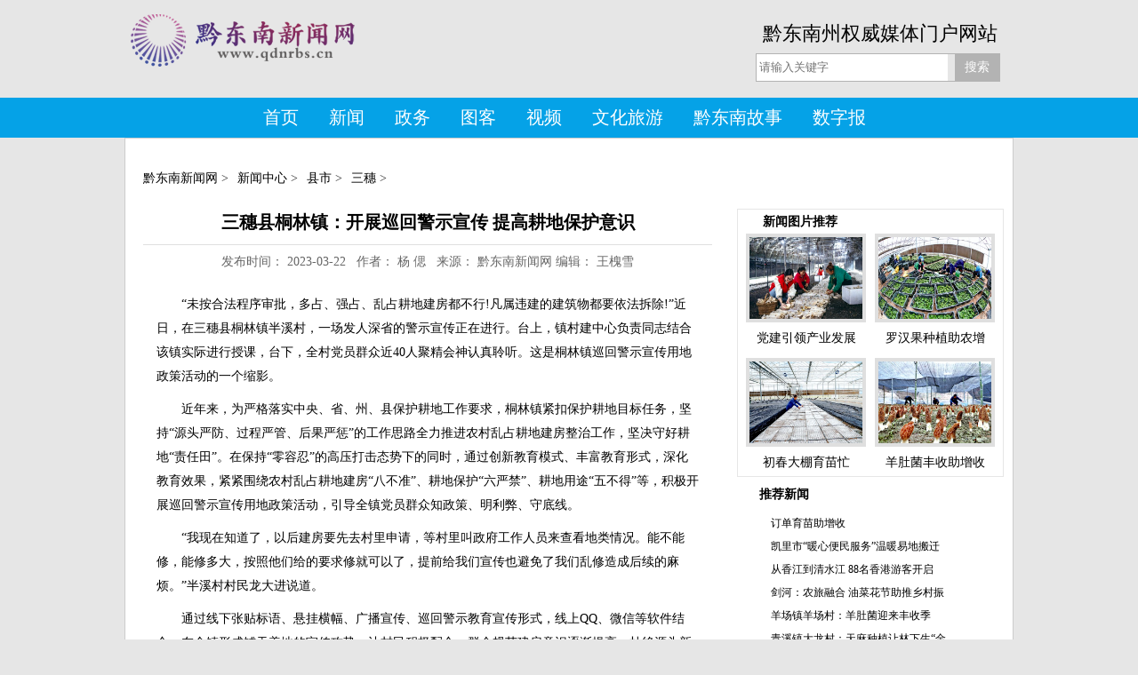

--- FILE ---
content_type: text/html
request_url: http://www.qdnrbs.cn/news/content/2023-03/22/106_212731.html
body_size: 13803
content:
<!doctype html>
<html>
<head>
<meta charset="utf-8">
<meta name="renderer" content="webkit">
<meta content="IE=edge,chrome=1" http-equiv="X-UA-Compatible">
<meta http-equiv="Pragma" content="no-cache">
<meta http-equiv="Cache-Control" content="no-cache"/>
<meta http-equiv="Expires" content="0">
<meta name="keywords" content="黔东南,黔东南新闻,黔东南新闻网,凯里新闻,黔东南门户,黔东南在线,黔东南州,民生,苗族,侗族,文化,旅游,苗乡侗寨，西江，镇远，苗寨，银饰，黔东南旅游,人事招考" />
<meta name="description" content="黔东南新闻网是中共黔东南州委宣传部直管、黔东南日报社主办，黔东南州发布新闻量最大、最具权威性的新闻门户网站，是外界了解黔东南、获取黔东南本地新闻及信息的最佳桥梁和窗口。" />
<title>

三穗县桐林镇：开展巡回警示宣传 提高耕地保护意识

</title>
<script type="text/javascript" src="http://www.qdnrbs.cn/amucsite/stat/jquery.min.js"></script>
<script type="text/javascript" src="http://www.qdnrbs.cn/amucsite/stat/WebClick.js"></script>
<script type="text/javascript" src="http://www.qdnrbs.cn/amucsite/stat/WebShare.js"></script>
<script type="text/javascript">
    var _wapaq = _wapaq || [];
    _wapaq.push(['trackPageView']);
    (function() {
        var u = "http://webprobe.octodata.com.cn/";
        _wapaq.push(['setTrackerUrl', u + 'tracker']);
        _wapaq.push(['setSiteId', 122]);
        _wapaq.push(['setDiscardUrlParams', true]);
        var d = document,
            g = d.createElement('script'),
            s = d.getElementsByTagName('script')[0];
        g.type = 'text/javascript';
        g.async = true;
        g.defer = true;
        g.src = 'http://bazhuawangluo.oss-cn-hangzhou.aliyuncs.com/ds2.js?v=' + new Date().getUTCDay();
        s.parentNode.insertBefore(g, s);
    })();
</script>
<link href="http://www.qdnrbs.cn/css/content_css.css" rel="stylesheet" type="text/css">
</head>

<body>



<div class="headbox">
<div class="head">
<div class="logo"><img src="http://www.qdnrbs.cn/images/logo.png" width="270" height="60" alt=""/></div>
<div class="sobox">
<div class="su_tit">黔东南州权威媒体门户网站</div>
<div id="soso">
 <div id="search_form">
  <div class="header_search  search_green">
            <form name="form1" action="http://search.qdnrbs.cn/servlet/SearchServlet.do" onSubmit="per_submit();" method="POST" target="_blank">
              <input name="contentKey" id="contentKey" type="text" placeholder=" 请输入关键字">
                   <input value="搜索" class="search_btn" type="submit">
                       </form>
					   <script type="text/javascript">
						//提交表单
						function per_submit()
						{
						  var flag = true; 
						  //alert("content="+form1.contentKey.value);
						  if(form1.contentKey.value==""){
							return;
						  }
						  if( flag == true ) 
						  {
							document.form1.submit(); 
							result_list.innerHTML="正在进行检索，请耐心等待结果...";
						  } 
						}

						</script>
     
        </div>
  <p>&nbsp;</p> 
 </div>
</div>
</div>
</div>
</div>
<div class="men_main">
<div class="menbox">
<a href="http://www.qdnrbs.cn" target="_blank">首页</a> 
  <a href="http://www.qdnrbs.cn/news" target="_blank">新闻</a> 
  <a href="http://www.qdnrbs.cn/zwpd" target="_blank">政务</a> 
  <a href="http://www.qdnrbs.cn/tuke" target="_blank">图客</a> 
  <a href="http://www.qdnrbs.cn/video" target="_blank">视频</a> 
  <a href="http://www.qdnrbs.cn/whly" target="_blank">文化旅游</a> 
  <a href="http://www.qdnrbs.cn/qdngs" target="_blank">黔东南故事</a> 
  <a href="http://dzb.qdnrbs.cn" target="_blank">数字报</a>  
  </div>
</div>

<div class="warp">
<div class="navigation"> 

<span class="nav"> <a href="http://www.qdnrbs.cn/index.html" >黔东南新闻网</a> >  </span><span class="nav"> <a href="http://www.qdnrbs.cn/news/index.html" >新闻中心</a> >  </span><span class="nav"> <a href="http://www.qdnrbs.cn/news/90.html" >县市</a> >  </span><span class="nav"> <a href="http://www.qdnrbs.cn/news/106.html" >三穗</a> >  </span>


 </div>
<div class="newsbox">
<div class="newslp">
<div class="newscontent">
<h3 class="title">
三穗县桐林镇：开展巡回警示宣传 提高耕地保护意识

</h3>
<div class="author">发布时间：
2023-03-22

 &nbsp; 作者： 
杨 偲

 &nbsp; 来源：
黔东南新闻网

 编辑：
王槐雪

 <!--浏览<span id="views"></span>次--></div>
<div class="content">
<p>

<!--enpcontent--><p>　　“未按合法程序审批，多占、强占、乱占耕地建房都不行!凡属违建的建筑物都要依法拆除!”近日，在三穗县桐林镇半溪村，一场发人深省的警示宣传正在进行。台上，镇村建中心负责同志结合该镇实际进行授课，台下，全村党员群众近40人聚精会神认真聆听。这是桐林镇巡回警示宣传用地政策活动的一个缩影。</p><p>　　近年来，为严格落实中央、省、州、县保护耕地工作要求，桐林镇紧扣保护耕地目标任务，坚持“源头严防、过程严管、后果严惩”的工作思路全力推进农村乱占耕地建房整治工作，坚决守好耕地“责任田”。在保持“零容忍”的高压打击态势下的同时，通过创新教育模式、丰富教育形式，深化教育效果，紧紧围绕农村乱占耕地建房“八不准”、耕地保护“六严禁”、耕地用途“五不得”等，积极开展巡回警示宣传用地政策活动，引导全镇党员群众知政策、明利弊、守底线。</p><p>　　“我现在知道了，以后建房要先去村里申请，等村里叫政府工作人员来查看地类情况。能不能修，能修多大，按照他们给的要求修就可以了，提前给我们宣传也避免了我们乱修造成后续的麻烦。”半溪村村民龙大进说道。</p><p>　　通过线下张贴标语、悬挂横幅、广播宣传、巡回警示教育宣传形式，线上QQ、微信等软件结合，在全镇形成铺天盖地的宣传攻势，让村民积极配合，群众规范建房意识逐渐提高，杜绝源头新增，消除存量，牢牢守住耕地保护“红线”。</p><p>　　截至目前，在全镇范围内共开展9场耕地保护警示教育巡回宣讲活动，覆盖党员群众近300人。共引导32户按程序建房，及时制止将要动工的违建住房5户，整治拆除乱占耕地违建13起。</p><p><br/></p><!--/enpcontent--><!--enpproperty <articleid>212731</articleid><date>2023-03-22 09:40:12:384</date><author>杨 偲</author><title>三穗县桐林镇：开展巡回警示宣传 提高耕地保护意识</title><keyword>耕地,宣传,建房,工作,保护</keyword><subtitle></subtitle><introtitle></introtitle><siteid>2</siteid><nodeid>106</nodeid><nodename>三穗</nodename><nodesearchname>三穗</nodesearchname><picurl></picurl><url>http://www.qdnrbs.cn/news/content/2023-03/22/106_212731.html</url><urlpad>http://m.qdnrbs.cn/106_212731.html</urlpad><sourcename>黔东南新闻网</sourcename><abstract>在保持“零容忍”的高压打击态势下的同时，通过创新教育模式、丰富教育形式，深化教育效果，紧紧围绕农村乱占耕地建房“八不准”、耕地保护“六严禁”、耕地用途“五不得”等，积极开展巡回警示宣传用地政策活动，引导全镇党员群众知政策、明利弊、守底线。截至目前，在全镇范围内共开展9场耕地保护警示教育巡回宣讲活动，覆盖党员群众近300人。通过线下张贴标语、悬挂横幅、广播宣传、巡回警示教育宣传形式，线上QQ、微信等软件结合，在全镇形成铺天盖地的宣传攻势，让村民积极配合，群众规范建房意识逐渐提高，杜绝源头新增，消除存量，牢牢守住耕地保护“红线”。</abstract><channel>1</channel>/enpproperty-->


</p>
<p>
  




</p>
</div>

</div>

</div>
<div class="newsrp">
<div class="tjpho">
            <h1>新闻图片推荐</h1>
            <ul>
            
                       <li>
          <a href="http://www.qdnrbs.cn/news/content/2023-03/21/84_212643.html" target="_blank"><img alt="党建引领产业发展" src="http://www.qdnrbs.cn/news/pic/2023-03/21/733e93d8-fd47-4e21-9732-fabc64cf0d52.jpg">
          <span> 党建引领产业发展 </span></a>
     </li>
           <li>
          <a href="http://www.qdnrbs.cn/news/content/2023-03/20/84_212537.html" target="_blank"><img alt="罗汉果种植助农增收" src="http://www.qdnrbs.cn/news/pic/2023-03/20/05439408-236f-474a-8f9d-b8f0d9ce2b14.jpg">
          <span> 罗汉果种植助农增 </span></a>
     </li>
           <li>
          <a href="http://www.qdnrbs.cn/news/content/2023-03/10/84_211749.html" target="_blank"><img alt="初春大棚育苗忙" src="http://www.qdnrbs.cn/news/pic/2023-03/10/3426e333-945d-4ac7-ae68-ec3f48f42308.jpg">
          <span> 初春大棚育苗忙 </span></a>
     </li>
           <li>
          <a href="http://www.qdnrbs.cn/news/content/2023-03/02/84_210962.html" target="_blank"><img alt="羊肚菌丰收助增收" src="http://www.qdnrbs.cn/news/pic/2023-03/02/0f788e65-63a1-414e-961c-e3530b2f0f54.jpg">
          <span> 羊肚菌丰收助增收 </span></a>
     </li>

            </ul>
            </div>

<div class="interfix1">
            <h1><a href="">推荐新闻</a></h1>
<div class="interfixc">
<div class="hotlist">
           <ul> 
               
<li>
<a href="http://www.qdnrbs.cn/news/content/2023-03/22/97_212730.html" target="_blank">订单育苗助增收</a>
</li>
<li>
<a href="http://www.qdnrbs.cn/news/content/2023-03/22/91_212729.html" target="_blank">凯里市“暖心便民服务”温暖易地搬迁</a>
</li>
<li>
<a href="http://www.qdnrbs.cn/news/content/2023-03/21/95_212652.html" target="_blank">从香江到清水江 88名香港游客开启</a>
</li>
<li>
<a href="http://www.qdnrbs.cn/news/content/2023-03/21/95_212651.html" target="_blank">剑河：农旅融合 油菜花节助推乡村振</a>
</li>
<li>
<a href="http://www.qdnrbs.cn/news/content/2023-03/21/98_212650.html" target="_blank">羊场镇羊场村：羊肚菌迎来丰收季</a>
</li>
<li>
<a href="http://www.qdnrbs.cn/news/content/2023-03/21/98_212649.html" target="_blank">青溪镇大龙村：天麻种植让林下生“金</a>
</li>
<li>
<a href="http://www.qdnrbs.cn/news/content/2023-03/21/98_212648.html" target="_blank">镇远：“短平快”培训送到群众家门口</a>
</li>
<li>
<a href="http://www.qdnrbs.cn/news/content/2023-03/21/98_212647.html" target="_blank">镇远：春季旅游市场强劲复苏</a>
</li>
<li>
<a href="http://www.qdnrbs.cn/news/content/2023-03/21/104_212645.html" target="_blank">黄平县平溪镇：种下红高粱  收获“</a>
</li>
<li>
<a href="http://www.qdnrbs.cn/news/content/2023-03/21/84_212644.html" target="_blank">汇聚微光 让爱传递—— 记州普济爱</a>
</li>
<li>
<a href="http://www.qdnrbs.cn/news/content/2023-03/20/93_212559.html" target="_blank">彦洞乡登宜村：猕猴桃基地管护忙</a>
</li>
<li>
<a href="http://www.qdnrbs.cn/news/content/2023-03/20/93_212558.html" target="_blank">钟灵乡：产业喜丰收 农户采摘忙</a>
</li>

           </ul>
           </div>
</div>
 </div>

</div>
</div>
</div>

 <div id="bottom">
 <div class="copyright">
<p>中共黔东南州委宣传部直管网站 主办：黔东南日报社  <a target="_blank" href="https://beian.miit.gov.cn/#/Integrated/index">黔ICP备11000571号</a>  本站所刊登的各种新闻均为黔东南新闻网 版权所有，未经授权禁止下载使用。</p>
<p><a target="_blank" href="http://www.beian.gov.cn/portal/registerSystemInfo?recordcode=52260102556012" ><img src="http://www.qdnrbs.cn/images/30174923kgrj.png" width="20" height="20" alt=""/>贵公网安备 52260102556012号</a>
</p>
<p><script type="text/javascript">document.write(unescape("%3Cspan id='_ideConac' %3E%3C/span%3E%3Cscript src='http://dcs.conac.cn/js/24/361/0000/40619139/CA243610000406191390001.js' type='text/javascript'%3E%3C/script%3E"));</script></p>
</div>
</div>
<script src="http://www.qdnrbs.cn/js/spm.js"></script>
<script type="text/javascript">
//内容页面
if (window.spm) {
  // 初始化配置
  spm.config({
    siteId: "zm1272-001",
    additionalInfo: {
      organization: "zm1272",
      // 上报进入事件
      category: 'event',
      targetID: 212731, // 此处填写稿件ID
      action: 'comeIn'
    }
  });
}
window.onbeforeunload = function () {
  // 上报离开事件
  spm.push({ category: 'event', action: 'leave' });
};
</script>

<input  type="hidden" id="DocIDforCount" name="DocIDforCount" value="212731">

<script>
var _hmt = _hmt || [];
(function() {
  var hm = document.createElement("script");
  hm.src = "https://hm.baidu.com/hm.js?63fd5b0e5046619a26f58222ddb58e3b";
  var s = document.getElementsByTagName("script")[0]; 
  s.parentNode.insertBefore(hm, s);
})();
</script>


<script type="text/javascript">
//谋篇文章改为黑白色
function in_array(search,array){
    for(var i in array){
        if(array[i]==search){
            return true;
        }
    }
    return false;
}

var _aid = 212731
var _aids = Array(203762,203763,203831,203832,203894,203899,203938,204121,000000);

if(in_array(_aid,_aids)){
  document.write('<style type="text/css">html {FILTER: gray;-webkit-filter: grayscale(100%);}</style>');
}
</script>


</body>
</html>


--- FILE ---
content_type: text/html;charset=UTF-8
request_url: https://dot.wts.xinwen.cn/logserver/eg.js
body_size: -480
content:
window.goldlog=(window.goldlog||{});goldlog.Etag="2n/3rqKxWZABAQMRhXDIEduy";goldlog.stag=1;

--- FILE ---
content_type: text/css
request_url: http://www.qdnrbs.cn/css/content_css.css
body_size: 4964
content:
@charset "utf-8";
/* CSS Document */

*{
	margin:0px;
	padding:0px;
	font-size:14px;
	list-style:none;
	text-decoration:none;
}
a{
	color:#000000;
}
a:hover{
	color:#ff0000;
}
body{
	background:#e6e6e6;
	}
.headbox{
	width:1000px;
	height:110px;
	margin:auto;
	overflow:hidden;
	}	
.head{
	width: 1000px;
	height: 110px;
	padding-top: 15px;
	padding-bottom: 5px;
	}
.logo{
	width:290px;
	height:110px;
	float:left;
	overflow:hidden;
	}
.logo img{
	width:270px;
	height:60px;
	border:0;
	}
.sobox{
	width: 300px;
	height: 110px;
	float: right;
	overflow: hidden;
	}
.su_tit{
	width:300px;
	height:45px;
	line-height:45px;
	text-align:center;
	font-size:22px;
	font-family:"微软雅黑","黑体";
	overflow:hidden;
	}
#soso{
	width: 275px;
	height: 40px;
	float: right;
	padding-right: 15px;
	overflow: hidden;
	}
#search_form{display: block; float: left;width: 275px; overflow:hidden;}
#contentKey{
	border: medium none;
	font-family: "微软雅黑";
	font-size: 13px;
	height: 30px;
	line-height: 30px;
	outline: medium none;
	width: 215px;
	vertical-align: top;
	color: #999
}
.header_search .search_btn{
           cursor: pointer; float: right;
           height: 32px; width: 50px;margin:-1px 0 0 0; font-size: 14px;color:#FFF
   }
.search_green{border: 1px solid #b3b3b3;}
.search_green  .search_btn{border: 1px solid #b3b3b3; background: #b3b3b3 ;}
.men_main{
	width:100%;
	height:45px;
	background:#05a2e7;
	}
.menbox{
	width: 1000px;
	height: 45px;
	margin:auto;
	line-height:45px;
	text-align: center;
	overflow: hidden;
	}
.menbox a{
	font-family: "微软雅黑","黑体";
	font-size: 20px;
	color: #ffffff;
	padding:0px 20px 0px 10px;
	/*font-weight: bold;*/
	}

.warp{
	width:998px;
	margin:0 auto;
	border: 1px #ccc solid;
	background:#ffffff;
	}

.navigation{
	background: #ffffff;
	height: 49px;
	width: 988px;
	float: none;
	padding-top: 10px;
	line-height: 40px;
	padding-left: 10px;
	overflow: hidden;
	margin-top: 10px;
}
.nav{ float:left; color:#333;height: 49px;line-height: 49px; margin-left:10px;}
.nav a{ color:#000;}
.newsbox{
	width: 988px;
	float: none;
	overflow: hidden;
	border-top: none;
	background: #ffffff;
}
.newslp{ float:left; width:670px; overflow:hidden;}
.newscontent {
margin:0 10px 10px;
margin-right:0;
width:640px;
float:left;
padding:10px;
}

.newscontent h3.title {
	margin: 0;
	text-align: center;
	line-height: 30px;
	font-size:20px;
	font-family:"微软雅黑";
	padding-bottom: 10px;
	width:640px;
	color:#000;
	margin-bottom:10px;
	border-bottom: 1px solid #dfdfdf;
}

.newscontent .author {	
	padding-bottom: 5px;
	margin-bottom: 15px;
	margin-top:5px;
	text-align: center;
	color: #666;
	margin-bottom:20px;
}

.newscontent .author a
{
	color:blue;
}
.content
{
	padding-left:15px;
	padding-right:15px;
	padding-bottom:210px; 
        background:url(../images/2w.jpg) no-repeat center bottom;
}
.content p{ font-size:14px;line-height:27px;color:#000; margin-bottom:10px;}


.newsrp{
	float: right;
	margin-left: 10px;
	width: 300px;
}

/*图片推荐*/
.tjpho{
	width: 298px;
	float: none;
	border: 1px #e6e6e6 solid;
	height: 300px;
	overflow: hidden;
	margin-top: 10px;
	margin-bottom: 5px;
}
.tjpho h1{ height:27px; width:100%; line-height:27px; font-size:14px; text-indent:28px;}
.tjpho ul{ margin-left:4px;}
.tjpho ul li{width:135px; height:140px; float:left;padding-right:5px; padding-left:5px; text-align:center;}
.tjpho ul li a{ color:#000;}
.tjpho ul li a img{ width:127px; height:92px;border:4px solid #dfdfdf; float:left; margin-bottom:5px; }
.tjpho ul li a span{ width:135px; height:25px; float:left; line-height:25px;}
.interfix1{
	width: 300px;
	float: none;
	overflow: hidden;
	margin-top: 5px;
	margin-bottom: 10px;
}
.interfix1 h1{
	font-size: 14px;
	line-height: 29px;
	padding-left: 25px;
	float: left;
	width: 90%;
}
.interfix1 h1 a{ color:#000;}
.interfixc{ background:url() repeat-y; height:450px; float:left; width:100%;}
.hotlist{ width:100%; float:left;overflow:hidden;}
.hotlist ul{padding:5px 0 0 23px; width:250px;}
.hotlist ul li{ float:left; width:95%; line-height:25px;background:transparent url() no-repeat scroll 0 10px; padding-left:15px; }
.hotlist ul li a{ color:#000; font-size:12px;}
#bottom{
	width: 998px;
	height: 120px;
	margin:auto;
	}

.copyright{
	width: 998px;
	height: 120px;
    background: url(http://www.qdnrbs.cn/images/Bottom_news_nr.jpg) repeat-x center top;
	padding-top: 30px;
	overflow: hidden;
	}	
.copyright p{
	padding:0px 20px 0px 20px;
	font-size:14px;
	color:#ffffff;
	text-align:center;
	}	
.copyright p a{font-size:14px; color:#ffffff;}	
.pages{text-align:center;font-family:arial;margin-bottom:10px;}
.pages a{text-decoration:none;}
.pages li{height:20px!important;line-height:20px!important;width:auto!important;background-image:none!important;list-style-type:none;display:inline-block; border:1px #ddd solid;padding:3px 6px!important;margin:2px;}
.pages li:hover{background-color:#ccc;color:#1E90FF}
.pages .page-active{background-color:#ccc;}

--- FILE ---
content_type: application/javascript
request_url: http://www.qdnrbs.cn/amucsite/common.js?_=1768897365776
body_size: 1033
content:
var xyUrl="http://app_if.qdnrbs.cn/app_if/";
//var xyUrl="http://172.19.57.194:8088/app_if/";
var SSO_url="http://59.108.92.239:9081";

var resourceUrl = "http://www.qdnrbs.cn/amucsite/";
var userUrl = '222,222.222.222';
var paper = 'node_'  //数字报前缀
var publicUrl = 'xyv5.1/Pjlrb/pc/layout/'  //pc数字报发布配置
var padUrl = 'xyv5.1/Pjlrb/pad/layout/'  //移动端发布设置

var amucUrl= xyUrl + "/amuc/api/";
var yxPadLogin = SSO_url + "/SSOv2/user/ssoLogin?code=yxapp&redirectUrl=" + resourceUrl + "pad/sso/setCookie.html?&isAppType=app";
var yxPadRegister = SSO_url + "/SSOv2/user/register_app";
var yxPadLogout = SSO_url + "/SSOv2/user/ssoLogout?code=yxapp&from=" + resourceUrl + "pad/sso/delCookie.html&isAppType=app";

var yxWebLogin=SSO_url+"/SSOv2/user/ssoLogin?code=yxweb&redirectUrl=" + resourceUrl + "web/sso/setCookie.html?";
var yxWebRegister=SSO_url+"/SSOv2/user/register";
var yxWebLogout=SSO_url+"/SSOv2/user/ssoLogout?code=yxweb&from=" + resourceUrl + "web/sso/delCookie.html";


--- FILE ---
content_type: application/javascript
request_url: http://www.qdnrbs.cn/amucsite/common.js?_=1768897365777
body_size: 1033
content:
var xyUrl="http://app_if.qdnrbs.cn/app_if/";
//var xyUrl="http://172.19.57.194:8088/app_if/";
var SSO_url="http://59.108.92.239:9081";

var resourceUrl = "http://www.qdnrbs.cn/amucsite/";
var userUrl = '222,222.222.222';
var paper = 'node_'  //数字报前缀
var publicUrl = 'xyv5.1/Pjlrb/pc/layout/'  //pc数字报发布配置
var padUrl = 'xyv5.1/Pjlrb/pad/layout/'  //移动端发布设置

var amucUrl= xyUrl + "/amuc/api/";
var yxPadLogin = SSO_url + "/SSOv2/user/ssoLogin?code=yxapp&redirectUrl=" + resourceUrl + "pad/sso/setCookie.html?&isAppType=app";
var yxPadRegister = SSO_url + "/SSOv2/user/register_app";
var yxPadLogout = SSO_url + "/SSOv2/user/ssoLogout?code=yxapp&from=" + resourceUrl + "pad/sso/delCookie.html&isAppType=app";

var yxWebLogin=SSO_url+"/SSOv2/user/ssoLogin?code=yxweb&redirectUrl=" + resourceUrl + "web/sso/setCookie.html?";
var yxWebRegister=SSO_url+"/SSOv2/user/register";
var yxWebLogout=SSO_url+"/SSOv2/user/ssoLogout?code=yxweb&from=" + resourceUrl + "web/sso/delCookie.html";
